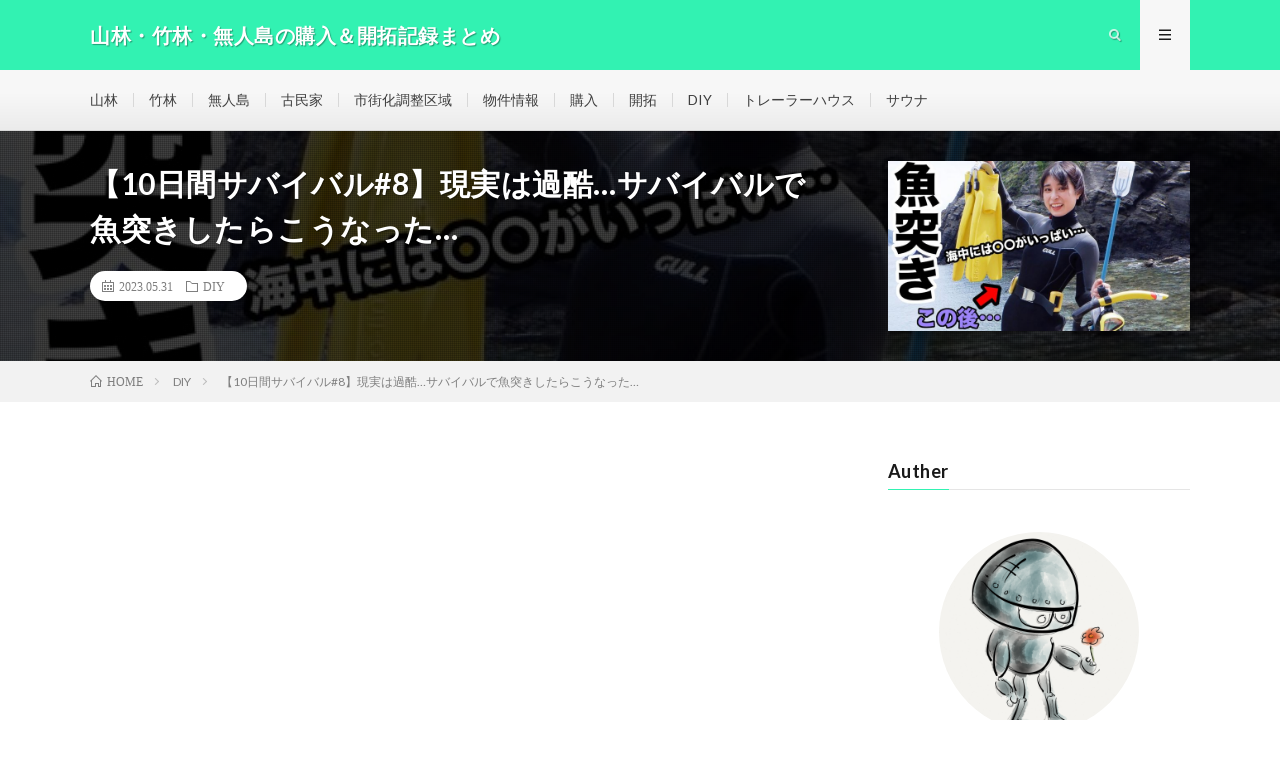

--- FILE ---
content_type: text/html; charset=UTF-8
request_url: https://nature-life.retromanplanning.com/archives/14827
body_size: 71527
content:
<!DOCTYPE html>
<html dir="ltr" lang="ja"
	prefix="og: https://ogp.me/ns#"  prefix="og: http://ogp.me/ns#">
<head prefix="og: http://ogp.me/ns# fb: http://ogp.me/ns/fb# article: http://ogp.me/ns/article#">
<meta charset="UTF-8">
<title>【10日間サバイバル#8】現実は過酷…サバイバルで魚突きしたらこうなった… | 山林・竹林・無人島の購入＆開拓記録まとめ</title>

		<!-- All in One SEO 4.2.2 -->
		<meta name="description" content="前回の動画 https://youtu.be/Nn7LxMK8EEY 次回の動画 coming soon… 1" />
		<meta name="robots" content="max-image-preview:large" />
		<link rel="canonical" href="https://nature-life.retromanplanning.com/archives/14827" />

		<!-- Global site tag (gtag.js) - Google Analytics -->
<script async src="https://www.googletagmanager.com/gtag/js?id=UA-199634381-4"></script>
<script>
 window.dataLayer = window.dataLayer || [];
 function gtag(){dataLayer.push(arguments);}
 gtag('js', new Date());

 gtag('config', 'UA-199634381-4');
</script>

<!-- Global site tag (gtag.js) - Google Analytics -->
<script async src="https://www.googletagmanager.com/gtag/js?id=G-4NLLNRG428"></script>
<script>
 window.dataLayer = window.dataLayer || [];
 function gtag(){dataLayer.push(arguments);}
 gtag('js', new Date());

 gtag('config', 'G-4NLLNRG428');
</script>
		<meta property="og:locale" content="ja_JP" />
		<meta property="og:site_name" content="山林・竹林・無人島の購入＆開拓記録まとめ | 自分の土地購入＆開拓のために集めた参考情報をシェアします！" />
		<meta property="og:type" content="article" />
		<meta property="og:title" content="【10日間サバイバル#8】現実は過酷…サバイバルで魚突きしたらこうなった… | 山林・竹林・無人島の購入＆開拓記録まとめ" />
		<meta property="og:description" content="前回の動画 https://youtu.be/Nn7LxMK8EEY 次回の動画 coming soon… 1" />
		<meta property="og:url" content="https://nature-life.retromanplanning.com/archives/14827" />
		<meta property="og:image" content="https://nature-life.retromanplanning.com/wp-content/uploads/2023/05/108.jpg" />
		<meta property="og:image:secure_url" content="https://nature-life.retromanplanning.com/wp-content/uploads/2023/05/108.jpg" />
		<meta property="og:image:width" content="1280" />
		<meta property="og:image:height" content="720" />
		<meta property="article:published_time" content="2023-05-31T10:30:07+00:00" />
		<meta property="article:modified_time" content="2023-05-31T19:43:32+00:00" />
		<meta name="twitter:card" content="summary" />
		<meta name="twitter:title" content="【10日間サバイバル#8】現実は過酷…サバイバルで魚突きしたらこうなった… | 山林・竹林・無人島の購入＆開拓記録まとめ" />
		<meta name="twitter:description" content="前回の動画 https://youtu.be/Nn7LxMK8EEY 次回の動画 coming soon… 1" />
		<meta name="twitter:image" content="https://nature-life.retromanplanning.com/wp-content/uploads/2023/05/108.jpg" />
		<script type="application/ld+json" class="aioseo-schema">
			{"@context":"https:\/\/schema.org","@graph":[{"@type":"WebSite","@id":"https:\/\/nature-life.retromanplanning.com\/#website","url":"https:\/\/nature-life.retromanplanning.com\/","name":"\u5c71\u6797\u30fb\u7af9\u6797\u30fb\u7121\u4eba\u5cf6\u306e\u8cfc\u5165\uff06\u958b\u62d3\u8a18\u9332\u307e\u3068\u3081","description":"\u81ea\u5206\u306e\u571f\u5730\u8cfc\u5165\uff06\u958b\u62d3\u306e\u305f\u3081\u306b\u96c6\u3081\u305f\u53c2\u8003\u60c5\u5831\u3092\u30b7\u30a7\u30a2\u3057\u307e\u3059\uff01","inLanguage":"ja","publisher":{"@id":"https:\/\/nature-life.retromanplanning.com\/#person"}},{"@type":"Person","@id":"https:\/\/nature-life.retromanplanning.com\/#person","name":"retroman","image":{"@type":"ImageObject","@id":"https:\/\/nature-life.retromanplanning.com\/archives\/14827#personImage","url":"https:\/\/secure.gravatar.com\/avatar\/85e81887afcda4781823aafeec89e6cc670c78e7d3fedd7e40909036de6884fe?s=96&d=mm&r=g","width":96,"height":96,"caption":"retroman"}},{"@type":"BreadcrumbList","@id":"https:\/\/nature-life.retromanplanning.com\/archives\/14827#breadcrumblist","itemListElement":[{"@type":"ListItem","@id":"https:\/\/nature-life.retromanplanning.com\/#listItem","position":1,"item":{"@type":"WebPage","@id":"https:\/\/nature-life.retromanplanning.com\/","name":"\u30db\u30fc\u30e0","description":"\u6d77\u8fd1\u306e\u5c71\u306b\u30d7\u30e9\u30a4\u30d9\u30fc\u30c8\u306a\u79d8\u5bc6\u57fa\u5730\u3092\u4f5c\u308a\u305f\u304f\u3066\u3001\u65e5\u3005\u60b6\u3005\u3068\u3057\u3066\u3044\u308b\u79c1\u304c\u3042\u308c\u3053\u308c\u8abf\u3079\u305f\u60c5\u5831\u306e\u5099\u5fd8\u9332\u7684\u30a2\u30fc\u30ab\u30a4\u30d6\u3067\u3059\u3002\u3044\u3044\u3068\u3053\u3069\u308a\u3067\u3042\u306a\u305f\u3082\u4e00\u7dd2\u306b\u5984\u60f3\u3092\u81a8\u3089\u307e\u305b\u307e\u3057\u3087\u3046\u3002","url":"https:\/\/nature-life.retromanplanning.com\/"}}]},{"@type":"Person","@id":"https:\/\/nature-life.retromanplanning.com\/archives\/author\/retroman#author","url":"https:\/\/nature-life.retromanplanning.com\/archives\/author\/retroman","name":"retroman","image":{"@type":"ImageObject","@id":"https:\/\/nature-life.retromanplanning.com\/archives\/14827#authorImage","url":"https:\/\/secure.gravatar.com\/avatar\/85e81887afcda4781823aafeec89e6cc670c78e7d3fedd7e40909036de6884fe?s=96&d=mm&r=g","width":96,"height":96,"caption":"retroman"}},{"@type":"WebPage","@id":"https:\/\/nature-life.retromanplanning.com\/archives\/14827#webpage","url":"https:\/\/nature-life.retromanplanning.com\/archives\/14827","name":"\u301010\u65e5\u9593\u30b5\u30d0\u30a4\u30d0\u30eb#8\u3011\u73fe\u5b9f\u306f\u904e\u9177\u2026\u30b5\u30d0\u30a4\u30d0\u30eb\u3067\u9b5a\u7a81\u304d\u3057\u305f\u3089\u3053\u3046\u306a\u3063\u305f\u2026 | \u5c71\u6797\u30fb\u7af9\u6797\u30fb\u7121\u4eba\u5cf6\u306e\u8cfc\u5165\uff06\u958b\u62d3\u8a18\u9332\u307e\u3068\u3081","description":"\u524d\u56de\u306e\u52d5\u753b https:\/\/youtu.be\/Nn7LxMK8EEY \u6b21\u56de\u306e\u52d5\u753b coming soon\u2026 1","inLanguage":"ja","isPartOf":{"@id":"https:\/\/nature-life.retromanplanning.com\/#website"},"breadcrumb":{"@id":"https:\/\/nature-life.retromanplanning.com\/archives\/14827#breadcrumblist"},"author":"https:\/\/nature-life.retromanplanning.com\/archives\/author\/retroman#author","creator":"https:\/\/nature-life.retromanplanning.com\/archives\/author\/retroman#author","image":{"@type":"ImageObject","@id":"https:\/\/nature-life.retromanplanning.com\/#mainImage","url":"https:\/\/nature-life.retromanplanning.com\/wp-content\/uploads\/2023\/05\/108.jpg","width":1280,"height":720},"primaryImageOfPage":{"@id":"https:\/\/nature-life.retromanplanning.com\/archives\/14827#mainImage"},"datePublished":"2023-05-31T10:30:07+09:00","dateModified":"2023-05-31T19:43:32+09:00"},{"@type":"BlogPosting","@id":"https:\/\/nature-life.retromanplanning.com\/archives\/14827#blogposting","name":"\u301010\u65e5\u9593\u30b5\u30d0\u30a4\u30d0\u30eb#8\u3011\u73fe\u5b9f\u306f\u904e\u9177\u2026\u30b5\u30d0\u30a4\u30d0\u30eb\u3067\u9b5a\u7a81\u304d\u3057\u305f\u3089\u3053\u3046\u306a\u3063\u305f\u2026 | \u5c71\u6797\u30fb\u7af9\u6797\u30fb\u7121\u4eba\u5cf6\u306e\u8cfc\u5165\uff06\u958b\u62d3\u8a18\u9332\u307e\u3068\u3081","description":"\u524d\u56de\u306e\u52d5\u753b https:\/\/youtu.be\/Nn7LxMK8EEY \u6b21\u56de\u306e\u52d5\u753b coming soon\u2026 1","inLanguage":"ja","headline":"\u301010\u65e5\u9593\u30b5\u30d0\u30a4\u30d0\u30eb#8\u3011\u73fe\u5b9f\u306f\u904e\u9177\u2026\u30b5\u30d0\u30a4\u30d0\u30eb\u3067\u9b5a\u7a81\u304d\u3057\u305f\u3089\u3053\u3046\u306a\u3063\u305f\u2026","author":{"@id":"https:\/\/nature-life.retromanplanning.com\/archives\/author\/retroman#author"},"publisher":{"@id":"https:\/\/nature-life.retromanplanning.com\/#person"},"datePublished":"2023-05-31T10:30:07+09:00","dateModified":"2023-05-31T19:43:32+09:00","articleSection":"DIY, \u7121\u4eba\u5cf6","mainEntityOfPage":{"@id":"https:\/\/nature-life.retromanplanning.com\/archives\/14827#webpage"},"isPartOf":{"@id":"https:\/\/nature-life.retromanplanning.com\/archives\/14827#webpage"},"image":{"@type":"ImageObject","@id":"https:\/\/nature-life.retromanplanning.com\/#articleImage","url":"https:\/\/nature-life.retromanplanning.com\/wp-content\/uploads\/2023\/05\/108.jpg","width":1280,"height":720}}]}
		</script>
		<!-- All in One SEO -->

<link rel="alternate" title="oEmbed (JSON)" type="application/json+oembed" href="https://nature-life.retromanplanning.com/wp-json/oembed/1.0/embed?url=https%3A%2F%2Fnature-life.retromanplanning.com%2Farchives%2F14827" />
<link rel="alternate" title="oEmbed (XML)" type="text/xml+oembed" href="https://nature-life.retromanplanning.com/wp-json/oembed/1.0/embed?url=https%3A%2F%2Fnature-life.retromanplanning.com%2Farchives%2F14827&#038;format=xml" />
		<!-- This site uses the Google Analytics by MonsterInsights plugin v8.10.0 - Using Analytics tracking - https://www.monsterinsights.com/ -->
							<script
				src="//www.googletagmanager.com/gtag/js?id=G-X3KC5W44ZB"  data-cfasync="false" data-wpfc-render="false" type="text/javascript" async></script>
			<script data-cfasync="false" data-wpfc-render="false" type="text/javascript">
				var mi_version = '8.10.0';
				var mi_track_user = true;
				var mi_no_track_reason = '';
				
								var disableStrs = [
										'ga-disable-G-X3KC5W44ZB',
														];

				/* Function to detect opted out users */
				function __gtagTrackerIsOptedOut() {
					for (var index = 0; index < disableStrs.length; index++) {
						if (document.cookie.indexOf(disableStrs[index] + '=true') > -1) {
							return true;
						}
					}

					return false;
				}

				/* Disable tracking if the opt-out cookie exists. */
				if (__gtagTrackerIsOptedOut()) {
					for (var index = 0; index < disableStrs.length; index++) {
						window[disableStrs[index]] = true;
					}
				}

				/* Opt-out function */
				function __gtagTrackerOptout() {
					for (var index = 0; index < disableStrs.length; index++) {
						document.cookie = disableStrs[index] + '=true; expires=Thu, 31 Dec 2099 23:59:59 UTC; path=/';
						window[disableStrs[index]] = true;
					}
				}

				if ('undefined' === typeof gaOptout) {
					function gaOptout() {
						__gtagTrackerOptout();
					}
				}
								window.dataLayer = window.dataLayer || [];

				window.MonsterInsightsDualTracker = {
					helpers: {},
					trackers: {},
				};
				if (mi_track_user) {
					function __gtagDataLayer() {
						dataLayer.push(arguments);
					}

					function __gtagTracker(type, name, parameters) {
						if (!parameters) {
							parameters = {};
						}

						if (parameters.send_to) {
							__gtagDataLayer.apply(null, arguments);
							return;
						}

						if (type === 'event') {
														parameters.send_to = monsterinsights_frontend.v4_id;
							var hookName = name;
							if (typeof parameters['event_category'] !== 'undefined') {
								hookName = parameters['event_category'] + ':' + name;
							}

							if (typeof MonsterInsightsDualTracker.trackers[hookName] !== 'undefined') {
								MonsterInsightsDualTracker.trackers[hookName](parameters);
							} else {
								__gtagDataLayer('event', name, parameters);
							}
							
													} else {
							__gtagDataLayer.apply(null, arguments);
						}
					}

					__gtagTracker('js', new Date());
					__gtagTracker('set', {
						'developer_id.dZGIzZG': true,
											});
										__gtagTracker('config', 'G-X3KC5W44ZB', {"forceSSL":"true","link_attribution":"true"} );
															window.gtag = __gtagTracker;										(function () {
						/* https://developers.google.com/analytics/devguides/collection/analyticsjs/ */
						/* ga and __gaTracker compatibility shim. */
						var noopfn = function () {
							return null;
						};
						var newtracker = function () {
							return new Tracker();
						};
						var Tracker = function () {
							return null;
						};
						var p = Tracker.prototype;
						p.get = noopfn;
						p.set = noopfn;
						p.send = function () {
							var args = Array.prototype.slice.call(arguments);
							args.unshift('send');
							__gaTracker.apply(null, args);
						};
						var __gaTracker = function () {
							var len = arguments.length;
							if (len === 0) {
								return;
							}
							var f = arguments[len - 1];
							if (typeof f !== 'object' || f === null || typeof f.hitCallback !== 'function') {
								if ('send' === arguments[0]) {
									var hitConverted, hitObject = false, action;
									if ('event' === arguments[1]) {
										if ('undefined' !== typeof arguments[3]) {
											hitObject = {
												'eventAction': arguments[3],
												'eventCategory': arguments[2],
												'eventLabel': arguments[4],
												'value': arguments[5] ? arguments[5] : 1,
											}
										}
									}
									if ('pageview' === arguments[1]) {
										if ('undefined' !== typeof arguments[2]) {
											hitObject = {
												'eventAction': 'page_view',
												'page_path': arguments[2],
											}
										}
									}
									if (typeof arguments[2] === 'object') {
										hitObject = arguments[2];
									}
									if (typeof arguments[5] === 'object') {
										Object.assign(hitObject, arguments[5]);
									}
									if ('undefined' !== typeof arguments[1].hitType) {
										hitObject = arguments[1];
										if ('pageview' === hitObject.hitType) {
											hitObject.eventAction = 'page_view';
										}
									}
									if (hitObject) {
										action = 'timing' === arguments[1].hitType ? 'timing_complete' : hitObject.eventAction;
										hitConverted = mapArgs(hitObject);
										__gtagTracker('event', action, hitConverted);
									}
								}
								return;
							}

							function mapArgs(args) {
								var arg, hit = {};
								var gaMap = {
									'eventCategory': 'event_category',
									'eventAction': 'event_action',
									'eventLabel': 'event_label',
									'eventValue': 'event_value',
									'nonInteraction': 'non_interaction',
									'timingCategory': 'event_category',
									'timingVar': 'name',
									'timingValue': 'value',
									'timingLabel': 'event_label',
									'page': 'page_path',
									'location': 'page_location',
									'title': 'page_title',
								};
								for (arg in args) {
																		if (!(!args.hasOwnProperty(arg) || !gaMap.hasOwnProperty(arg))) {
										hit[gaMap[arg]] = args[arg];
									} else {
										hit[arg] = args[arg];
									}
								}
								return hit;
							}

							try {
								f.hitCallback();
							} catch (ex) {
							}
						};
						__gaTracker.create = newtracker;
						__gaTracker.getByName = newtracker;
						__gaTracker.getAll = function () {
							return [];
						};
						__gaTracker.remove = noopfn;
						__gaTracker.loaded = true;
						window['__gaTracker'] = __gaTracker;
					})();
									} else {
										console.log("");
					(function () {
						function __gtagTracker() {
							return null;
						}

						window['__gtagTracker'] = __gtagTracker;
						window['gtag'] = __gtagTracker;
					})();
									}
			</script>
				<!-- / Google Analytics by MonsterInsights -->
		<style id='wp-img-auto-sizes-contain-inline-css' type='text/css'>
img:is([sizes=auto i],[sizes^="auto," i]){contain-intrinsic-size:3000px 1500px}
/*# sourceURL=wp-img-auto-sizes-contain-inline-css */
</style>
<style id='wp-block-library-inline-css' type='text/css'>
:root{--wp-block-synced-color:#7a00df;--wp-block-synced-color--rgb:122,0,223;--wp-bound-block-color:var(--wp-block-synced-color);--wp-editor-canvas-background:#ddd;--wp-admin-theme-color:#007cba;--wp-admin-theme-color--rgb:0,124,186;--wp-admin-theme-color-darker-10:#006ba1;--wp-admin-theme-color-darker-10--rgb:0,107,160.5;--wp-admin-theme-color-darker-20:#005a87;--wp-admin-theme-color-darker-20--rgb:0,90,135;--wp-admin-border-width-focus:2px}@media (min-resolution:192dpi){:root{--wp-admin-border-width-focus:1.5px}}.wp-element-button{cursor:pointer}:root .has-very-light-gray-background-color{background-color:#eee}:root .has-very-dark-gray-background-color{background-color:#313131}:root .has-very-light-gray-color{color:#eee}:root .has-very-dark-gray-color{color:#313131}:root .has-vivid-green-cyan-to-vivid-cyan-blue-gradient-background{background:linear-gradient(135deg,#00d084,#0693e3)}:root .has-purple-crush-gradient-background{background:linear-gradient(135deg,#34e2e4,#4721fb 50%,#ab1dfe)}:root .has-hazy-dawn-gradient-background{background:linear-gradient(135deg,#faaca8,#dad0ec)}:root .has-subdued-olive-gradient-background{background:linear-gradient(135deg,#fafae1,#67a671)}:root .has-atomic-cream-gradient-background{background:linear-gradient(135deg,#fdd79a,#004a59)}:root .has-nightshade-gradient-background{background:linear-gradient(135deg,#330968,#31cdcf)}:root .has-midnight-gradient-background{background:linear-gradient(135deg,#020381,#2874fc)}:root{--wp--preset--font-size--normal:16px;--wp--preset--font-size--huge:42px}.has-regular-font-size{font-size:1em}.has-larger-font-size{font-size:2.625em}.has-normal-font-size{font-size:var(--wp--preset--font-size--normal)}.has-huge-font-size{font-size:var(--wp--preset--font-size--huge)}.has-text-align-center{text-align:center}.has-text-align-left{text-align:left}.has-text-align-right{text-align:right}.has-fit-text{white-space:nowrap!important}#end-resizable-editor-section{display:none}.aligncenter{clear:both}.items-justified-left{justify-content:flex-start}.items-justified-center{justify-content:center}.items-justified-right{justify-content:flex-end}.items-justified-space-between{justify-content:space-between}.screen-reader-text{border:0;clip-path:inset(50%);height:1px;margin:-1px;overflow:hidden;padding:0;position:absolute;width:1px;word-wrap:normal!important}.screen-reader-text:focus{background-color:#ddd;clip-path:none;color:#444;display:block;font-size:1em;height:auto;left:5px;line-height:normal;padding:15px 23px 14px;text-decoration:none;top:5px;width:auto;z-index:100000}html :where(.has-border-color){border-style:solid}html :where([style*=border-top-color]){border-top-style:solid}html :where([style*=border-right-color]){border-right-style:solid}html :where([style*=border-bottom-color]){border-bottom-style:solid}html :where([style*=border-left-color]){border-left-style:solid}html :where([style*=border-width]){border-style:solid}html :where([style*=border-top-width]){border-top-style:solid}html :where([style*=border-right-width]){border-right-style:solid}html :where([style*=border-bottom-width]){border-bottom-style:solid}html :where([style*=border-left-width]){border-left-style:solid}html :where(img[class*=wp-image-]){height:auto;max-width:100%}:where(figure){margin:0 0 1em}html :where(.is-position-sticky){--wp-admin--admin-bar--position-offset:var(--wp-admin--admin-bar--height,0px)}@media screen and (max-width:600px){html :where(.is-position-sticky){--wp-admin--admin-bar--position-offset:0px}}

/*# sourceURL=wp-block-library-inline-css */
</style><style id='global-styles-inline-css' type='text/css'>
:root{--wp--preset--aspect-ratio--square: 1;--wp--preset--aspect-ratio--4-3: 4/3;--wp--preset--aspect-ratio--3-4: 3/4;--wp--preset--aspect-ratio--3-2: 3/2;--wp--preset--aspect-ratio--2-3: 2/3;--wp--preset--aspect-ratio--16-9: 16/9;--wp--preset--aspect-ratio--9-16: 9/16;--wp--preset--color--black: #000000;--wp--preset--color--cyan-bluish-gray: #abb8c3;--wp--preset--color--white: #ffffff;--wp--preset--color--pale-pink: #f78da7;--wp--preset--color--vivid-red: #cf2e2e;--wp--preset--color--luminous-vivid-orange: #ff6900;--wp--preset--color--luminous-vivid-amber: #fcb900;--wp--preset--color--light-green-cyan: #7bdcb5;--wp--preset--color--vivid-green-cyan: #00d084;--wp--preset--color--pale-cyan-blue: #8ed1fc;--wp--preset--color--vivid-cyan-blue: #0693e3;--wp--preset--color--vivid-purple: #9b51e0;--wp--preset--gradient--vivid-cyan-blue-to-vivid-purple: linear-gradient(135deg,rgb(6,147,227) 0%,rgb(155,81,224) 100%);--wp--preset--gradient--light-green-cyan-to-vivid-green-cyan: linear-gradient(135deg,rgb(122,220,180) 0%,rgb(0,208,130) 100%);--wp--preset--gradient--luminous-vivid-amber-to-luminous-vivid-orange: linear-gradient(135deg,rgb(252,185,0) 0%,rgb(255,105,0) 100%);--wp--preset--gradient--luminous-vivid-orange-to-vivid-red: linear-gradient(135deg,rgb(255,105,0) 0%,rgb(207,46,46) 100%);--wp--preset--gradient--very-light-gray-to-cyan-bluish-gray: linear-gradient(135deg,rgb(238,238,238) 0%,rgb(169,184,195) 100%);--wp--preset--gradient--cool-to-warm-spectrum: linear-gradient(135deg,rgb(74,234,220) 0%,rgb(151,120,209) 20%,rgb(207,42,186) 40%,rgb(238,44,130) 60%,rgb(251,105,98) 80%,rgb(254,248,76) 100%);--wp--preset--gradient--blush-light-purple: linear-gradient(135deg,rgb(255,206,236) 0%,rgb(152,150,240) 100%);--wp--preset--gradient--blush-bordeaux: linear-gradient(135deg,rgb(254,205,165) 0%,rgb(254,45,45) 50%,rgb(107,0,62) 100%);--wp--preset--gradient--luminous-dusk: linear-gradient(135deg,rgb(255,203,112) 0%,rgb(199,81,192) 50%,rgb(65,88,208) 100%);--wp--preset--gradient--pale-ocean: linear-gradient(135deg,rgb(255,245,203) 0%,rgb(182,227,212) 50%,rgb(51,167,181) 100%);--wp--preset--gradient--electric-grass: linear-gradient(135deg,rgb(202,248,128) 0%,rgb(113,206,126) 100%);--wp--preset--gradient--midnight: linear-gradient(135deg,rgb(2,3,129) 0%,rgb(40,116,252) 100%);--wp--preset--font-size--small: 13px;--wp--preset--font-size--medium: 20px;--wp--preset--font-size--large: 36px;--wp--preset--font-size--x-large: 42px;--wp--preset--spacing--20: 0.44rem;--wp--preset--spacing--30: 0.67rem;--wp--preset--spacing--40: 1rem;--wp--preset--spacing--50: 1.5rem;--wp--preset--spacing--60: 2.25rem;--wp--preset--spacing--70: 3.38rem;--wp--preset--spacing--80: 5.06rem;--wp--preset--shadow--natural: 6px 6px 9px rgba(0, 0, 0, 0.2);--wp--preset--shadow--deep: 12px 12px 50px rgba(0, 0, 0, 0.4);--wp--preset--shadow--sharp: 6px 6px 0px rgba(0, 0, 0, 0.2);--wp--preset--shadow--outlined: 6px 6px 0px -3px rgb(255, 255, 255), 6px 6px rgb(0, 0, 0);--wp--preset--shadow--crisp: 6px 6px 0px rgb(0, 0, 0);}:where(.is-layout-flex){gap: 0.5em;}:where(.is-layout-grid){gap: 0.5em;}body .is-layout-flex{display: flex;}.is-layout-flex{flex-wrap: wrap;align-items: center;}.is-layout-flex > :is(*, div){margin: 0;}body .is-layout-grid{display: grid;}.is-layout-grid > :is(*, div){margin: 0;}:where(.wp-block-columns.is-layout-flex){gap: 2em;}:where(.wp-block-columns.is-layout-grid){gap: 2em;}:where(.wp-block-post-template.is-layout-flex){gap: 1.25em;}:where(.wp-block-post-template.is-layout-grid){gap: 1.25em;}.has-black-color{color: var(--wp--preset--color--black) !important;}.has-cyan-bluish-gray-color{color: var(--wp--preset--color--cyan-bluish-gray) !important;}.has-white-color{color: var(--wp--preset--color--white) !important;}.has-pale-pink-color{color: var(--wp--preset--color--pale-pink) !important;}.has-vivid-red-color{color: var(--wp--preset--color--vivid-red) !important;}.has-luminous-vivid-orange-color{color: var(--wp--preset--color--luminous-vivid-orange) !important;}.has-luminous-vivid-amber-color{color: var(--wp--preset--color--luminous-vivid-amber) !important;}.has-light-green-cyan-color{color: var(--wp--preset--color--light-green-cyan) !important;}.has-vivid-green-cyan-color{color: var(--wp--preset--color--vivid-green-cyan) !important;}.has-pale-cyan-blue-color{color: var(--wp--preset--color--pale-cyan-blue) !important;}.has-vivid-cyan-blue-color{color: var(--wp--preset--color--vivid-cyan-blue) !important;}.has-vivid-purple-color{color: var(--wp--preset--color--vivid-purple) !important;}.has-black-background-color{background-color: var(--wp--preset--color--black) !important;}.has-cyan-bluish-gray-background-color{background-color: var(--wp--preset--color--cyan-bluish-gray) !important;}.has-white-background-color{background-color: var(--wp--preset--color--white) !important;}.has-pale-pink-background-color{background-color: var(--wp--preset--color--pale-pink) !important;}.has-vivid-red-background-color{background-color: var(--wp--preset--color--vivid-red) !important;}.has-luminous-vivid-orange-background-color{background-color: var(--wp--preset--color--luminous-vivid-orange) !important;}.has-luminous-vivid-amber-background-color{background-color: var(--wp--preset--color--luminous-vivid-amber) !important;}.has-light-green-cyan-background-color{background-color: var(--wp--preset--color--light-green-cyan) !important;}.has-vivid-green-cyan-background-color{background-color: var(--wp--preset--color--vivid-green-cyan) !important;}.has-pale-cyan-blue-background-color{background-color: var(--wp--preset--color--pale-cyan-blue) !important;}.has-vivid-cyan-blue-background-color{background-color: var(--wp--preset--color--vivid-cyan-blue) !important;}.has-vivid-purple-background-color{background-color: var(--wp--preset--color--vivid-purple) !important;}.has-black-border-color{border-color: var(--wp--preset--color--black) !important;}.has-cyan-bluish-gray-border-color{border-color: var(--wp--preset--color--cyan-bluish-gray) !important;}.has-white-border-color{border-color: var(--wp--preset--color--white) !important;}.has-pale-pink-border-color{border-color: var(--wp--preset--color--pale-pink) !important;}.has-vivid-red-border-color{border-color: var(--wp--preset--color--vivid-red) !important;}.has-luminous-vivid-orange-border-color{border-color: var(--wp--preset--color--luminous-vivid-orange) !important;}.has-luminous-vivid-amber-border-color{border-color: var(--wp--preset--color--luminous-vivid-amber) !important;}.has-light-green-cyan-border-color{border-color: var(--wp--preset--color--light-green-cyan) !important;}.has-vivid-green-cyan-border-color{border-color: var(--wp--preset--color--vivid-green-cyan) !important;}.has-pale-cyan-blue-border-color{border-color: var(--wp--preset--color--pale-cyan-blue) !important;}.has-vivid-cyan-blue-border-color{border-color: var(--wp--preset--color--vivid-cyan-blue) !important;}.has-vivid-purple-border-color{border-color: var(--wp--preset--color--vivid-purple) !important;}.has-vivid-cyan-blue-to-vivid-purple-gradient-background{background: var(--wp--preset--gradient--vivid-cyan-blue-to-vivid-purple) !important;}.has-light-green-cyan-to-vivid-green-cyan-gradient-background{background: var(--wp--preset--gradient--light-green-cyan-to-vivid-green-cyan) !important;}.has-luminous-vivid-amber-to-luminous-vivid-orange-gradient-background{background: var(--wp--preset--gradient--luminous-vivid-amber-to-luminous-vivid-orange) !important;}.has-luminous-vivid-orange-to-vivid-red-gradient-background{background: var(--wp--preset--gradient--luminous-vivid-orange-to-vivid-red) !important;}.has-very-light-gray-to-cyan-bluish-gray-gradient-background{background: var(--wp--preset--gradient--very-light-gray-to-cyan-bluish-gray) !important;}.has-cool-to-warm-spectrum-gradient-background{background: var(--wp--preset--gradient--cool-to-warm-spectrum) !important;}.has-blush-light-purple-gradient-background{background: var(--wp--preset--gradient--blush-light-purple) !important;}.has-blush-bordeaux-gradient-background{background: var(--wp--preset--gradient--blush-bordeaux) !important;}.has-luminous-dusk-gradient-background{background: var(--wp--preset--gradient--luminous-dusk) !important;}.has-pale-ocean-gradient-background{background: var(--wp--preset--gradient--pale-ocean) !important;}.has-electric-grass-gradient-background{background: var(--wp--preset--gradient--electric-grass) !important;}.has-midnight-gradient-background{background: var(--wp--preset--gradient--midnight) !important;}.has-small-font-size{font-size: var(--wp--preset--font-size--small) !important;}.has-medium-font-size{font-size: var(--wp--preset--font-size--medium) !important;}.has-large-font-size{font-size: var(--wp--preset--font-size--large) !important;}.has-x-large-font-size{font-size: var(--wp--preset--font-size--x-large) !important;}
/*# sourceURL=global-styles-inline-css */
</style>

<style id='classic-theme-styles-inline-css' type='text/css'>
/*! This file is auto-generated */
.wp-block-button__link{color:#fff;background-color:#32373c;border-radius:9999px;box-shadow:none;text-decoration:none;padding:calc(.667em + 2px) calc(1.333em + 2px);font-size:1.125em}.wp-block-file__button{background:#32373c;color:#fff;text-decoration:none}
/*# sourceURL=/wp-includes/css/classic-themes.min.css */
</style>
<link rel='stylesheet' id='video-blogster-pro-frontend-css' href='https://nature-life.retromanplanning.com/wp-content/plugins/video-blogster-pro/video-blogster-frontend.css?ver=4.8.2' type='text/css' media='all' />
<script type="text/javascript" src="https://nature-life.retromanplanning.com/wp-content/plugins/google-analytics-for-wordpress/assets/js/frontend-gtag.min.js?ver=8.10.0" id="monsterinsights-frontend-script-js"></script>
<script data-cfasync="false" data-wpfc-render="false" type="text/javascript" id='monsterinsights-frontend-script-js-extra'>/* <![CDATA[ */
var monsterinsights_frontend = {"js_events_tracking":"true","download_extensions":"doc,pdf,ppt,zip,xls,docx,pptx,xlsx","inbound_paths":"[{\"path\":\"\\\/go\\\/\",\"label\":\"affiliate\"},{\"path\":\"\\\/recommend\\\/\",\"label\":\"affiliate\"}]","home_url":"https:\/\/nature-life.retromanplanning.com","hash_tracking":"false","ua":"","v4_id":"G-X3KC5W44ZB"};/* ]]> */
</script>
<link rel="https://api.w.org/" href="https://nature-life.retromanplanning.com/wp-json/" /><link rel="alternate" title="JSON" type="application/json" href="https://nature-life.retromanplanning.com/wp-json/wp/v2/posts/14827" /><style id="ave-front-styles">
        .ave-block{margin:16px 0 28px;}
        .ave-summary h3,.ave-comments h3{margin:0 0 .6em;font-size:1.15rem;line-height:1.35;}
        .ave-aff-block h3{margin:0 0 .6em;font-size:1.1rem;}
        .ave-list{margin:.25em 0 0 1.2em;padding:0;}
        .ave-list li{margin:.2em 0;}
        .ave-aff-block ul{list-style:none;margin:.25em 0 0 0;padding:0;}
        .ave-aff-block li{list-style:none;margin:.6em 0;}
        .ave-aff-block .aff-line{display:inline-flex;align-items:baseline;gap:.35em;white-space:nowrap;}
        .ave-aff-block li a{display:inline !important;white-space:nowrap;width:auto !important;max-width:none !important;vertical-align:baseline;}
        .ave-16-9{position:relative;width:100%;padding-top:56.25%;}
        .ave-16-9 iframe{position:absolute;inset:0;width:100%;height:100%;}
        </style><link rel="stylesheet" href="https://nature-life.retromanplanning.com/wp-content/themes/lionmedia/style.css">
<link rel="stylesheet" href="https://nature-life.retromanplanning.com/wp-content/themes/lionmedia/css/content.css">
<link rel="stylesheet" href="https://nature-life.retromanplanning.com/wp-content/themes/lionmedia-child/style.css">
<link rel="stylesheet" href="https://nature-life.retromanplanning.com/wp-content/themes/lionmedia/css/icon.css">
<link rel="stylesheet" href="https://fonts.googleapis.com/css?family=Lato:400,700,900">
<meta http-equiv="X-UA-Compatible" content="IE=edge">
<meta name="viewport" content="width=device-width, initial-scale=1, shrink-to-fit=no">
<link rel="dns-prefetch" href="//www.google.com">
<link rel="dns-prefetch" href="//www.google-analytics.com">
<link rel="dns-prefetch" href="//fonts.googleapis.com">
<link rel="dns-prefetch" href="//fonts.gstatic.com">
<link rel="dns-prefetch" href="//pagead2.googlesyndication.com">
<link rel="dns-prefetch" href="//googleads.g.doubleclick.net">
<link rel="dns-prefetch" href="//www.gstatic.com">
<style type="text/css">
.l-header,
.searchNavi__title,
.key__cat,
.eyecatch__cat,
.rankingBox__title,
.categoryDescription,
.pagetop,
.contactTable__header .required,
.heading.heading-primary .heading__bg,
.btn__link:hover,
.widget .tag-cloud-link:hover,
.comment-respond .submit:hover,
.comments__list .comment-reply-link:hover,
.widget .calendar_wrap tbody a:hover,
.comments__list .comment-meta,
.ctaPost__btn{background:#32f2b2;}

.heading.heading-first,
.heading.heading-widget::before,
.heading.heading-footer::before,
.btn__link,
.widget .tag-cloud-link,
.comment-respond .submit,
.comments__list .comment-reply-link,
.content a:hover,
.t-light .l-footer,
.ctaPost__btn{border-color:#32f2b2;}

.categoryBox__title,
.dateList__item a[rel=tag]:hover,
.dateList__item a[rel=category]:hover,
.copySns__copyLink:hover,
.btn__link,
.widget .tag-cloud-link,
.comment-respond .submit,
.comments__list .comment-reply-link,
.widget a:hover,
.widget ul li .rsswidget,
.content a,
.related__title,
.ctaPost__btn:hover{color:#32f2b2;}

.c-user01 {color:#000 !important}
.bgc-user01 {background:#000 !important}
.hc-user01:hover {color:#000 !important}
.c-user02 {color:#000 !important}
.bgc-user02 {background:#000 !important}
.hc-user02:hover {color:#000 !important}
.c-user03 {color:#000 !important}
.bgc-user03 {background:#000 !important}
.hc-user03:hover {color:#000 !important}
.c-user04 {color:#000 !important}
.bgc-user04 {background:#000 !important}
.hc-user04:hover {color:#000 !important}
.c-user05 {color:#000 !important}
.bgc-user05 {background:#000 !important}
.hc-user05:hover {color:#000 !important}

.singleTitle {background-image:url("https://nature-life.retromanplanning.com/wp-content/uploads/2023/05/108-730x410.jpg");}

.content h2{color:#191919;}
.content h2:first-letter{
	font-size:3.2rem;
	padding-bottom:5px;
	border-bottom:3px solid;
	color:#f0b200;
}
.content h3{
	padding:20px;
	color:#191919;
	border: 1px solid #E5E5E5;
	border-left: 5px solid #f0b200;
}
</style>
<link rel="icon" href="https://nature-life.retromanplanning.com/wp-content/uploads/2021/06/robot-1214536_1920-150x150.png" sizes="32x32" />
<link rel="icon" href="https://nature-life.retromanplanning.com/wp-content/uploads/2021/06/robot-1214536_1920-300x300.png" sizes="192x192" />
<link rel="apple-touch-icon" href="https://nature-life.retromanplanning.com/wp-content/uploads/2021/06/robot-1214536_1920-300x300.png" />
<meta name="msapplication-TileImage" content="https://nature-life.retromanplanning.com/wp-content/uploads/2021/06/robot-1214536_1920-300x300.png" />
		<style type="text/css" id="wp-custom-css">
			.profileimg {
border-radius: 50%;
}		</style>
		<meta property="og:site_name" content="山林・竹林・無人島の購入＆開拓記録まとめ" />
<meta property="og:type" content="article" />
<meta property="og:title" content="【10日間サバイバル#8】現実は過酷…サバイバルで魚突きしたらこうなった…" />
<meta property="og:description" content="前回の動画 https://youtu.be/Nn7LxMK8EEY 次回の動画 coming soon… 10日間サバイバルチャレンジ ルール&#038;持ち物紹介動画 https://youtu.be/T7Xb4yugrXo 🏝イベント" />
<meta property="og:url" content="https://nature-life.retromanplanning.com/archives/14827" />
<meta property="og:image" content="https://nature-life.retromanplanning.com/wp-content/uploads/2023/05/108-730x410.jpg" />
<meta name="twitter:card" content="summary" />


<meta name="google-site-verification" content="o8tJi9SyZR_lqNyN_ET-8wFoR2R4DGvlLgOvjQ6Ccws" />
</head>
<body class="t-light t-rich">

  
  <!--l-header-->
  <header class="l-header">
    <div class="container">
      
      <div class="siteTitle">

              <p class="siteTitle__name  u-txtShdw">
          <a class="siteTitle__link" href="https://nature-life.retromanplanning.com">
            <span class="siteTitle__main">山林・竹林・無人島の購入＆開拓記録まとめ</span>
          </a>
          <span class="siteTitle__sub">自分の土地購入＆開拓のために集めた参考情報をシェアします！</span>
		</p>	        </div>
      
      <nav class="menuNavi">      
                <ul class="menuNavi__list">
		              <li class="menuNavi__item u-txtShdw"><span class="menuNavi__link icon-search" id="menuNavi__search" onclick="toggle__search();"></span></li>
            <li class="menuNavi__item u-txtShdw"><span class="menuNavi__link menuNavi__link-current icon-menu" id="menuNavi__menu" onclick="toggle__menu();"></span></li>
                  </ul>
      </nav>
      
    </div>
  </header>
  <!--/l-header-->
  
  <!--l-extra-->
        <div class="l-extraNone" id="extra__search">
      <div class="container">
        <div class="searchNavi">
                    
                <div class="searchBox">
        <form class="searchBox__form" method="get" target="_top" action="https://nature-life.retromanplanning.com/" >
          <input class="searchBox__input" type="text" maxlength="50" name="s" placeholder="記事検索"><button class="searchBox__submit icon-search" type="submit" value="search"> </button>
        </form>
      </div>        </div>
      </div>
    </div>
        
    <div class="l-extra" id="extra__menu">
      <div class="container container-max">
        <nav class="globalNavi">
          <ul class="globalNavi__list">
          	        <li id="menu-item-39" class="menu-item menu-item-type-taxonomy menu-item-object-category menu-item-39"><a href="https://nature-life.retromanplanning.com/archives/category/sanrin">山林</a></li>
<li id="menu-item-6483" class="menu-item menu-item-type-taxonomy menu-item-object-category menu-item-6483"><a href="https://nature-life.retromanplanning.com/archives/category/chikurin">竹林</a></li>
<li id="menu-item-6484" class="menu-item menu-item-type-taxonomy menu-item-object-category current-post-ancestor current-menu-parent current-post-parent menu-item-6484"><a href="https://nature-life.retromanplanning.com/archives/category/mujintou">無人島</a></li>
<li id="menu-item-6482" class="menu-item menu-item-type-taxonomy menu-item-object-category menu-item-6482"><a href="https://nature-life.retromanplanning.com/archives/category/kominka">古民家</a></li>
<li id="menu-item-6485" class="menu-item menu-item-type-taxonomy menu-item-object-category menu-item-6485"><a href="https://nature-life.retromanplanning.com/archives/category/shigaikatyouseikuiki">市街化調整区域</a></li>
<li id="menu-item-6481" class="menu-item menu-item-type-taxonomy menu-item-object-category menu-item-6481"><a href="https://nature-life.retromanplanning.com/archives/category/bukkeninfo">物件情報</a></li>
<li id="menu-item-6478" class="menu-item menu-item-type-taxonomy menu-item-object-category menu-item-6478"><a href="https://nature-life.retromanplanning.com/archives/category/kounyu">購入</a></li>
<li id="menu-item-6479" class="menu-item menu-item-type-taxonomy menu-item-object-category menu-item-6479"><a href="https://nature-life.retromanplanning.com/archives/category/kaitaku">開拓</a></li>
<li id="menu-item-6480" class="menu-item menu-item-type-taxonomy menu-item-object-category current-post-ancestor current-menu-parent current-post-parent menu-item-6480"><a href="https://nature-life.retromanplanning.com/archives/category/diy">DIY</a></li>
<li id="menu-item-6487" class="menu-item menu-item-type-taxonomy menu-item-object-category menu-item-6487"><a href="https://nature-life.retromanplanning.com/archives/category/mobilehome">トレーラーハウス</a></li>
<li id="menu-item-6486" class="menu-item menu-item-type-taxonomy menu-item-object-category menu-item-6486"><a href="https://nature-life.retromanplanning.com/archives/category/sauna">サウナ</a></li>
	                                    </ul>
        </nav>
      </div>
    </div>
  <!--/l-extra-->

  <div class="singleTitle">
    <div class="container">
    
      <!-- タイトル -->
      <div class="singleTitle__heading">
        <h1 class="heading heading-singleTitle u-txtShdw">【10日間サバイバル#8】現実は過酷…サバイバルで魚突きしたらこうなった…</h1>        
        
        <ul class="dateList dateList-singleTitle">
          <li class="dateList__item icon-calendar">2023.05.31</li>
          <li class="dateList__item icon-folder"><a class="hc-winered" href="https://nature-life.retromanplanning.com/archives/category/diy" rel="category">DIY</a></li>
                  </ul>
        
        
        
      </div>
      <!-- /タイトル -->

      <!-- アイキャッチ -->
      <div class="eyecatch eyecatch-singleTitle">
        		  <img src="https://nature-life.retromanplanning.com/wp-content/uploads/2023/05/108-730x410.jpg" alt="【10日間サバイバル#8】現実は過酷…サバイバルで魚突きしたらこうなった…" width="730" height="410" >
		  	      
      </div>
      <!-- /アイキャッチ -->

    </div>
  </div>
<div class="breadcrumb" ><div class="container" ><ul class="breadcrumb__list"><li class="breadcrumb__item" itemscope itemtype="http://schema.org/ListItem"><a href="https://nature-life.retromanplanning.com/" itemprop="url"><span class="icon-home" itemprop="title">HOME</span></a></li><li class="breadcrumb__item" itemscope itemtype="http://schema.org/ListItem"><a href="https://nature-life.retromanplanning.com/archives/category/diy" itemprop="url"><span itemprop="title">DIY</span></a></li><li class="breadcrumb__item">【10日間サバイバル#8】現実は過酷…サバイバルで魚突きしたらこうなった…</li></ul></div></div>
  <!-- l-wrapper -->
  <div class="l-wrapper">
	
    <!-- l-main -->
    <main class="l-main">
           
	  
	        
            
      
	  
	        <section class="content">
	    <p><div class='vbp-16-9'><iframe width="200" height="113" src="https://www.youtube.com/embed/Nw4WjBcvFLc?feature=oembed" frameborder="0" allow="accelerometer; autoplay; clipboard-write; encrypted-media; gyroscope; picture-in-picture; web-share" allowfullscreen title="【10日間サバイバル#8】現実は過酷…サバイバルで魚突きしたらこうなった…"></iframe></div>
</p>
<p>前回の動画 https://youtu.be/Nn7LxMK8EEY<br />
次回の動画 coming soon…<br />
10日間サバイバルチャレンジ ルール&#038;持ち物紹介動画 https://youtu.be/T7Xb4yugrXo</p>
<p>🏝イベント情報🏝<br />
詳しい情報はTwitterにてご確認ください！　https://twitter.com/survidol_kaho?lang=ja</p>
<p>●6/18(日) ホームセンターバロー浜松浜北店イベント出演(静岡県)<br />
・オリジナルコラボグッズ販売(手渡し/サイングッズ有り)<br />
・トークショー(写真撮影OK/録音、動画撮影NG)<br />
・じゃんけん大会等のイベント有り</p>
<p>●7/15(土)〜7/17(月祝)  かほなん聖地巡礼ツアーイベント(仮名) (長崎県対馬市)<br />
〜〜〜〜〜〜〜〜〜〜〜〜〜〜〜〜〜〜〜〜〜〜</p>
<p>YouTubeチャンネル登録、高評価ボタンもよろしくお願いします🎉✨</p>
<p>👇さばいどるチャンネルとは👇<br />
本気で無人島生活を目指すアイドル(かほなん)がスキル、知識、体力作りを、自然を楽しみながら勉強&#038;実践するチャンネル<br />
(チャンネルで実践した事を真似をするかどうかは自己責任でお願いします)</p>
<p>👇かほなんとは？👇<br />
岐阜県出身<br />
キャンプ、釣り、登山などの野遊びが好きな女子、なんでもやってみたい人<br />
普段は東海地方でライブ活動をしているアイドル(サバイバル×アイドル＝さばいどる)<br />
山を買い、防災士、狩猟免許、重機の資格も持つ<br />
forenta公式アドバイザー(2020年〜) / ホームセンターバローアウトドアワールド &#038; CAMPLINK 公式アンバサダー(2021年〜) / NHKゆう5時 防災コーナーレギュラー(2022年〜)/みえ防災Action部 部長(2023年〜)<br />
※2023年2月現在</p>
<p>👇さばいどる活動実績👇<br />
http://survidol.com/achievement.html</p>
<p>👇サブチャンネル👇<br />
【サブチャンネル① さばいどるの格納庫】<br />
https://www.youtube.com/channel/UCMh8_fmb35VIZxGc_oxolqQ<br />
(スタッフ撮影や、狩猟などの試聴注意な動画)</p>
<p>【サブチャンネル② 準備中】<br />
https://www.youtube.com/channel/UCrmeaDmhlNu0nl5bPYQhsdQ/featured</p>
<p>👇メディア情報、イベント出演情報はTwitterで更新しています👇<br />
https://twitter.com/survidol_kaho?lang=ja (固定ツイートを見てね！)</p>
<p>👇アウトドアの本を出しました✨👇<br />
【Amazon】<br />
<iframe title="お金をかけない! 山登り&amp;ソロキャンプ攻略本" type="text/html" width="1100" height="550" frameborder="0" allowfullscreen style="max-width:100%" src="https://read.amazon.com.au/kp/card?preview=inline&#038;linkCode=kpd&#038;ref_=k4w_oembed_twVaNbpfKxeH21&#038;asin=4048967770&#038;tag=kpembed-20"></iframe></p>
<p>👇LINEスタンプ販売中👇<br />
https://line.me/S/sticker/12048018</p>
<p>👇SNS👇<br />
⛰twitter：https://twitter.com/survidol_kaho?lang=ja<br />
⛰Instagram：https://www.instagram.com/survidol_kaho/<br />
⛰YAMAP：https://yamap.co.jp/mypage/779198</p>
<p>&#8212;&#8212;&#8212;&#8212;&#8212;&#8212;&#8212;&#8212;&#8212;&#8212;&#8212;&#8212;&#8212;&#8212;&#8212;&#8212;&#8212;&#8212;&#8212;&#8212;<br />
音源：Production Music様 http://www.epidemicsound.com<br />
　　　PeriTune様 http://peritune.com</p>
<p>#サバイバル  #防災  #キャンプ</p>
      </section>
	        
      
      
      
	        <!-- 記事下シェアボタン -->
        <aside>
<ul class="socialList">
<li class="socialList__item"><a class="socialList__link icon-facebook" href="http://www.facebook.com/sharer.php?u=https%3A%2F%2Fnature-life.retromanplanning.com%2Farchives%2F14827&amp;t=%E3%80%9010%E6%97%A5%E9%96%93%E3%82%B5%E3%83%90%E3%82%A4%E3%83%90%E3%83%AB%238%E3%80%91%E7%8F%BE%E5%AE%9F%E3%81%AF%E9%81%8E%E9%85%B7%E2%80%A6%E3%82%B5%E3%83%90%E3%82%A4%E3%83%90%E3%83%AB%E3%81%A7%E9%AD%9A%E7%AA%81%E3%81%8D%E3%81%97%E3%81%9F%E3%82%89%E3%81%93%E3%81%86%E3%81%AA%E3%81%A3%E3%81%9F%E2%80%A6" target="_blank" title="Facebookで共有"></a></li><li class="socialList__item"><a class="socialList__link icon-twitter" href="http://twitter.com/intent/tweet?text=%E3%80%9010%E6%97%A5%E9%96%93%E3%82%B5%E3%83%90%E3%82%A4%E3%83%90%E3%83%AB%238%E3%80%91%E7%8F%BE%E5%AE%9F%E3%81%AF%E9%81%8E%E9%85%B7%E2%80%A6%E3%82%B5%E3%83%90%E3%82%A4%E3%83%90%E3%83%AB%E3%81%A7%E9%AD%9A%E7%AA%81%E3%81%8D%E3%81%97%E3%81%9F%E3%82%89%E3%81%93%E3%81%86%E3%81%AA%E3%81%A3%E3%81%9F%E2%80%A6&amp;https%3A%2F%2Fnature-life.retromanplanning.com%2Farchives%2F14827&amp;url=https%3A%2F%2Fnature-life.retromanplanning.com%2Farchives%2F14827" target="_blank" title="Twitterで共有"></a></li><li class="socialList__item"><a class="socialList__link icon-line" href="http://line.naver.jp/R/msg/text/?%E3%80%9010%E6%97%A5%E9%96%93%E3%82%B5%E3%83%90%E3%82%A4%E3%83%90%E3%83%AB%238%E3%80%91%E7%8F%BE%E5%AE%9F%E3%81%AF%E9%81%8E%E9%85%B7%E2%80%A6%E3%82%B5%E3%83%90%E3%82%A4%E3%83%90%E3%83%AB%E3%81%A7%E9%AD%9A%E7%AA%81%E3%81%8D%E3%81%97%E3%81%9F%E3%82%89%E3%81%93%E3%81%86%E3%81%AA%E3%81%A3%E3%81%9F%E2%80%A6%0D%0Ahttps%3A%2F%2Fnature-life.retromanplanning.com%2Farchives%2F14827" target="_blank" title="LINEで送る"></a></li></ul>
</aside>
	  <!-- /記事下シェアボタン -->
	  


      

      
	        <!-- 記事下エリア[widget] -->
        <aside class="widgetPost widgetPost-bottom"><aside class="widget widget-post">			<div class="textwidget"><p><center><script async src="https://pagead2.googlesyndication.com/pagead/js/adsbygoogle.js?client=ca-pub-6771202287366146" crossorigin="anonymous"></script><br />
<!-- 【山林】_横長_記事下 --><br />
<ins class="adsbygoogle" style="display: block;" data-ad-client="ca-pub-6771202287366146" data-ad-slot="8949910176" data-ad-format="auto" data-full-width-responsive="true"></ins><br />
<script>
     (adsbygoogle = window.adsbygoogle || []).push({});
</script></center></p>
</div>
		</aside></aside>      <!-- /記事下エリア[widget] -->
	        
            
      


      

	  
	  	  


	  
	        <!-- 関連記事 -->
	  <aside class="related"><h2 class="heading heading-primary">関連する記事</h2><ul class="related__list">	      <li class="related__item">
	        <a class="related__imgLink" href="https://nature-life.retromanplanning.com/archives/13668" title="古民家を買ったんだ　住む所がなくて１週間で契約した家をDIYしたんだ　パート3">
					      <img src="https://nature-life.retromanplanning.com/wp-content/uploads/2023/03/DIY3-150x150.jpg" alt="古民家を買ったんだ　住む所がなくて１週間で契約した家をDIYしたんだ　パート3" width="150" height="150" >
			  		    	        </a>
	        <h3 class="related__title">
	          <a href="https://nature-life.retromanplanning.com/archives/13668">古民家を買ったんだ　住む所がなくて１週間で契約した家をDIYしたんだ　パート3</a>
	          	        </h3>
	        <p class="related__contents">突然ですが皆さん「アドレスホッパー」を知っていますか？　私はコロナ禍で家がなくなりました。おそらく生活が一変し悪くなった人はたくさんいるでしょう。幸い[…]</p>
	      </li>
	  		      <li class="related__item">
	        <a class="related__imgLink" href="https://nature-life.retromanplanning.com/archives/14269" title="木材を運び出して掃除をしたら、建物の基礎に大問題を発見しました">
					      <img src="https://nature-life.retromanplanning.com/wp-content/uploads/2023/04/unnamed-file-23-150x150.jpg" alt="木材を運び出して掃除をしたら、建物の基礎に大問題を発見しました" width="150" height="150" >
			  		    	        </a>
	        <h3 class="related__title">
	          <a href="https://nature-life.retromanplanning.com/archives/14269">木材を運び出して掃除をしたら、建物の基礎に大問題を発見しました</a>
	          	        </h3>
	        <p class="related__contents">お風呂場の壁やリビングの壁を壊したら大量の木材が出てきたのと、越境していた庭の木を伐採したら大領の枝が出たので、今回は産廃業者にお願いすることにしまし[…]</p>
	      </li>
	  		      <li class="related__item">
	        <a class="related__imgLink" href="https://nature-life.retromanplanning.com/archives/9327" title="【古民家diy】築100年 #55 洗面所diy 壁下地作り②・中庭の雨樋取付">
					      <img src="https://nature-life.retromanplanning.com/wp-content/uploads/2022/06/diy100-55-diy--150x150.jpg" alt="【古民家diy】築100年 #55 洗面所diy 壁下地作り②・中庭の雨樋取付" width="150" height="150" >
			  		    	        </a>
	        <h3 class="related__title">
	          <a href="https://nature-life.retromanplanning.com/archives/9327">【古民家diy】築100年 #55 洗面所diy 壁下地作り②・中庭の雨樋取付</a>
	          	        </h3>
	        <p class="related__contents">【古民家diy】築100年 #55 洗面所diy 壁下地作り②・中庭の雨樋取付 休日の古民家DIYなので 少しずつしか進みませんが、 いつもご視聴あり[…]</p>
	      </li>
	  	</ul></aside>	        <!-- /関連記事 -->
	  	  


	  
	        <!-- コメント -->
                    <!-- /コメント -->
	  	  

	  
	        <!-- PVカウンター -->
        	  <!-- /PVカウンター -->
	        
      
    </main>
    <!-- /l-main -->

    
	    <!-- l-sidebar -->
          <div class="l-sidebar">
	  
	          <aside class="widget"><h2 class="heading heading-widget">Auther</h2>			<div class="textwidget"><p><center><br />
<img loading="lazy" decoding="async" class="profileimg" src="https://nature-life.retromanplanning.com/wp-content/uploads/2021/06/robot-1214536_1920-e1624031198104.png" width="200" height="200" /></center><br />
<center><strong>Retroman</strong></center></p>
</div>
		</aside><aside class="widget">			<div class="textwidget"><p><center><script async src="https://pagead2.googlesyndication.com/pagead/js/adsbygoogle.js?client=ca-pub-6771202287366146" crossorigin="anonymous"></script><br />
<!-- 【山林】_スクエア_トップ右上 --><br />
<ins class="adsbygoogle" style="display: block;" data-ad-client="ca-pub-6771202287366146" data-ad-slot="5011533739" data-ad-format="auto" data-full-width-responsive="true"></ins><br />
<script>
     (adsbygoogle = window.adsbygoogle || []).push({});
</script></center></p>
</div>
		</aside><aside class="widget">      <div class="searchBox">
        <form class="searchBox__form" method="get" target="_top" action="https://nature-life.retromanplanning.com/" >
          <input class="searchBox__input" type="text" maxlength="50" name="s" placeholder="記事検索"><button class="searchBox__submit icon-search" type="submit" value="search"> </button>
        </form>
      </div></aside><aside class="widget"><h2 class="heading heading-widget">カテゴリー</h2>
			<ul>
					<li class="cat-item cat-item-29"><a href="https://nature-life.retromanplanning.com/archives/category/diy">DIY</a> (4,137)
</li>
	<li class="cat-item cat-item-34"><a href="https://nature-life.retromanplanning.com/archives/category/sauna">サウナ</a> (49)
</li>
	<li class="cat-item cat-item-31"><a href="https://nature-life.retromanplanning.com/archives/category/mobilehome">トレーラーハウス</a> (176)
</li>
	<li class="cat-item cat-item-38"><a href="https://nature-life.retromanplanning.com/archives/category/privatecamp">プライベートキャンプ場</a> (96)
</li>
	<li class="cat-item cat-item-35"><a href="https://nature-life.retromanplanning.com/archives/category/kominka">古民家</a> (2,820)
<ul class='children'>
	<li class="cat-item cat-item-42"><a href="https://nature-life.retromanplanning.com/archives/category/kominka/hankaikominka">【半壊した古民家に住もう】シリーズ</a> (21)
</li>
</ul>
</li>
	<li class="cat-item cat-item-6"><a href="https://nature-life.retromanplanning.com/archives/category/sanrin">山林</a> (325)
</li>
	<li class="cat-item cat-item-30"><a href="https://nature-life.retromanplanning.com/archives/category/shigaikatyouseikuiki">市街化調整区域</a> (118)
</li>
	<li class="cat-item cat-item-36"><a href="https://nature-life.retromanplanning.com/archives/category/tyuiten">注意点</a> (62)
</li>
	<li class="cat-item cat-item-37"><a href="https://nature-life.retromanplanning.com/archives/category/mujintou">無人島</a> (497)
<ul class='children'>
	<li class="cat-item cat-item-44"><a href="https://nature-life.retromanplanning.com/archives/category/mujintou/mujintou-survival">【無人島サバイバル】</a> (14)
</li>
</ul>
</li>
	<li class="cat-item cat-item-39"><a href="https://nature-life.retromanplanning.com/archives/category/bukkeninfo">物件情報</a> (645)
</li>
	<li class="cat-item cat-item-33"><a href="https://nature-life.retromanplanning.com/archives/category/chikurin">竹林</a> (224)
</li>
	<li class="cat-item cat-item-27"><a href="https://nature-life.retromanplanning.com/archives/category/kounyu">購入</a> (1,075)
</li>
	<li class="cat-item cat-item-28"><a href="https://nature-life.retromanplanning.com/archives/category/kaitaku">開拓</a> (1,197)
<ul class='children'>
	<li class="cat-item cat-item-43"><a href="https://nature-life.retromanplanning.com/archives/category/kaitaku/bessoukaitaku">【別荘開拓】</a> (250)
</li>
	<li class="cat-item cat-item-46"><a href="https://nature-life.retromanplanning.com/archives/category/kaitaku/hanmen">【家作り反面教科書】</a> (96)
</li>
	<li class="cat-item cat-item-40"><a href="https://nature-life.retromanplanning.com/archives/category/kaitaku/sanrin-kaitaku">【山林開拓】</a> (124)
</li>
	<li class="cat-item cat-item-41"><a href="https://nature-life.retromanplanning.com/archives/category/kaitaku/houchichikurinkaitaku">【放置竹林開拓】</a> (18)
</li>
</ul>
</li>
			</ul>

			</aside>	  	  
	        <div class="widgetSticky">
        <aside class="widget widget-sticky"><h2 class="heading heading-widget">RANKING</h2>        <ol class="rankListWidget">
          <li class="rankListWidget__item">
                        <div class="eyecatch eyecatch-widget u-txtShdw">
              <a href="https://nature-life.retromanplanning.com/archives/10474">
			    <img width="730" height="410" src="https://nature-life.retromanplanning.com/wp-content/uploads/2022/09/39-730x410.jpg" class="attachment-icatch size-icatch wp-post-image" alt="" decoding="async" loading="lazy" />              </a>
            </div>
                        <h3 class="rankListWidget__title"><a href="https://nature-life.retromanplanning.com/archives/10474">【復活寸前の古民家に住もう#39】土工きみ子</a></h3>
            <div class="dateList dateList-widget">
                            <span class="dateList__item icon-folder"><a href="https://nature-life.retromanplanning.com/archives/category/diy" rel="category tag">DIY</a> <a href="https://nature-life.retromanplanning.com/archives/category/kominka" rel="category tag">古民家</a></span>
            </div>
          </li>
          <li class="rankListWidget__item">
                        <div class="eyecatch eyecatch-widget u-txtShdw">
              <a href="https://nature-life.retromanplanning.com/archives/12943">
			    <img width="730" height="410" src="https://nature-life.retromanplanning.com/wp-content/uploads/2023/02/unnamed-file-20-730x410.jpg" class="attachment-icatch size-icatch wp-post-image" alt="" decoding="async" loading="lazy" />              </a>
            </div>
                        <h3 class="rankListWidget__title"><a href="https://nature-life.retromanplanning.com/archives/12943">【ご報告】離婚してしまいました。</a></h3>
            <div class="dateList dateList-widget">
                            <span class="dateList__item icon-folder"><a href="https://nature-life.retromanplanning.com/archives/category/diy" rel="category tag">DIY</a> <a href="https://nature-life.retromanplanning.com/archives/category/kominka" rel="category tag">古民家</a></span>
            </div>
          </li>
          <li class="rankListWidget__item">
                        <div class="eyecatch eyecatch-widget u-txtShdw">
              <a href="https://nature-life.retromanplanning.com/archives/9331">
			    <img width="730" height="410" src="https://nature-life.retromanplanning.com/wp-content/uploads/2022/06/101-730x410.jpg" class="attachment-icatch size-icatch wp-post-image" alt="" decoding="async" loading="lazy" />              </a>
            </div>
                        <h3 class="rankListWidget__title"><a href="https://nature-life.retromanplanning.com/archives/9331">【危険】廃墟復興作業はトラブル続き…ご近所さんの優しさに救われる【101日目】</a></h3>
            <div class="dateList dateList-widget">
                            <span class="dateList__item icon-folder"><a href="https://nature-life.retromanplanning.com/archives/category/diy" rel="category tag">DIY</a> <a href="https://nature-life.retromanplanning.com/archives/category/kominka" rel="category tag">古民家</a></span>
            </div>
          </li>
          <li class="rankListWidget__item">
                        <div class="eyecatch eyecatch-widget u-txtShdw">
              <a href="https://nature-life.retromanplanning.com/archives/10215">
			    <img width="730" height="410" src="https://nature-life.retromanplanning.com/wp-content/uploads/2020/10/DIY-001-200-730x410.jpg" class="attachment-icatch size-icatch wp-post-image" alt="" decoding="async" loading="lazy" />              </a>
            </div>
                        <h3 class="rankListWidget__title"><a href="https://nature-life.retromanplanning.com/archives/10215">≪週末DIYから始める移住への道≫ ＃001 千葉県富津市 将来の夢のため200坪の土地を買いました。≪アラフィフ開拓≫</a></h3>
            <div class="dateList dateList-widget">
                            <span class="dateList__item icon-folder"><a href="https://nature-life.retromanplanning.com/archives/category/kaitaku/bessoukaitaku" rel="category tag">【別荘開拓】</a> <a href="https://nature-life.retromanplanning.com/archives/category/diy" rel="category tag">DIY</a> <a href="https://nature-life.retromanplanning.com/archives/category/kaitaku" rel="category tag">開拓</a></span>
            </div>
          </li>
          <li class="rankListWidget__item">
                        <div class="eyecatch eyecatch-widget u-txtShdw">
              <a href="https://nature-life.retromanplanning.com/archives/9666">
			    <img width="730" height="410" src="https://nature-life.retromanplanning.com/wp-content/uploads/2022/07/27-730x410.jpg" class="attachment-icatch size-icatch wp-post-image" alt="" decoding="async" loading="lazy" />              </a>
            </div>
                        <h3 class="rankListWidget__title"><a href="https://nature-life.retromanplanning.com/archives/9666">【半壊した古民家に住もう#27】きみ子、負傷します・・・</a></h3>
            <div class="dateList dateList-widget">
                            <span class="dateList__item icon-folder"><a href="https://nature-life.retromanplanning.com/archives/category/diy" rel="category tag">DIY</a> <a href="https://nature-life.retromanplanning.com/archives/category/kominka" rel="category tag">古民家</a></span>
            </div>
          </li>
        </ol>
		</aside>      </div>
	      
    </div>

    <!-- /l-sidebar -->
	    
    
  </div>
  <!-- /l-wrapper -->
  
    <div class="categoryBox">

    <div class="container">
    
      <h2 class="heading heading-primary">
        <span class="heading__bg u-txtShdw bgc-winered">DIY</span>カテゴリの最新記事
      </h2>
      
      <ul class="categoryBox__list">
                        <li class="categoryBox__item">

          <div class="eyecatch eyecatch-archive">
            <a href="https://nature-life.retromanplanning.com/archives/24150">
              		        <img src="https://nature-life.retromanplanning.com/wp-content/uploads/2025/12/AILaserPecker-LP5-730x410.jpg" alt="【AI活用で副収入!?】拾ってきた石ころに大自然のパワーを込めました、崇めよう【LaserPecker LP5】" width="730" height="410" >		                  </a>
          </div>
          
                    
          <h2 class="heading heading-archive ">
            <a class="hc-winered" href="https://nature-life.retromanplanning.com/archives/24150">【AI活用で副収入!?】拾ってきた石ころに大自然のパワーを込めました、崇めよう【LaserPecker LP5】</a>
          </h2>

        </li>
                <li class="categoryBox__item">

          <div class="eyecatch eyecatch-archive">
            <a href="https://nature-life.retromanplanning.com/archives/24144">
              		        <img src="https://nature-life.retromanplanning.com/wp-content/uploads/2025/12/2250-730x410.jpg" alt="ガレージの天井を断熱と石膏ボード貼りで性能激変! 【 22歳仕事辞めて家買った#50】" width="730" height="410" >		                  </a>
          </div>
          
                    
          <h2 class="heading heading-archive ">
            <a class="hc-winered" href="https://nature-life.retromanplanning.com/archives/24144">ガレージの天井を断熱と石膏ボード貼りで性能激変! 【 22歳仕事辞めて家買った#50】</a>
          </h2>

        </li>
                <li class="categoryBox__item">

          <div class="eyecatch eyecatch-archive">
            <a href="https://nature-life.retromanplanning.com/archives/24169">
              		        <img src="https://nature-life.retromanplanning.com/wp-content/uploads/2025/12/299-730x410.jpg" alt="【古民家に住もう#299】倉庫の片づけが終わり、駐車場も出来ました。" width="730" height="410" >		                  </a>
          </div>
          
                    
          <h2 class="heading heading-archive ">
            <a class="hc-winered" href="https://nature-life.retromanplanning.com/archives/24169">【古民家に住もう#299】倉庫の片づけが終わり、駐車場も出来ました。</a>
          </h2>

        </li>
                <li class="categoryBox__item">

          <div class="eyecatch eyecatch-archive">
            <a href="https://nature-life.retromanplanning.com/archives/24141">
              		        <img src="https://nature-life.retromanplanning.com/wp-content/uploads/2025/12/unnamed-file-1-730x410.jpg" alt="【古民家に念願の階段がついた!!】ベテラン大工さんの技が詰まりまくった階段がマジで美しすぎた!!" width="730" height="410" >		                  </a>
          </div>
          
                    
          <h2 class="heading heading-archive ">
            <a class="hc-winered" href="https://nature-life.retromanplanning.com/archives/24141">【古民家に念願の階段がついた!!】ベテラン大工さんの技が詰まりまくった階段がマジで美しすぎた!!</a>
          </h2>

        </li>
                <li class="categoryBox__item">

          <div class="eyecatch eyecatch-archive">
            <a href="https://nature-life.retromanplanning.com/archives/24135">
              		        <img src="https://nature-life.retromanplanning.com/wp-content/uploads/2025/12/287-730x410.jpg" alt="【廃材建築】壁ができるだけで一気に部屋らしくなりました。お隣さんへのプレハブ引っ越し予定日は年末年始とのこと。#287" width="730" height="410" >		                  </a>
          </div>
          
                    
          <h2 class="heading heading-archive ">
            <a class="hc-winered" href="https://nature-life.retromanplanning.com/archives/24135">【廃材建築】壁ができるだけで一気に部屋らしくなりました。お隣さんへのプレハブ引っ越し予定日は年末年始とのこと。#287</a>
          </h2>

        </li>
                <li class="categoryBox__item">

          <div class="eyecatch eyecatch-archive">
            <a href="https://nature-life.retromanplanning.com/archives/24138">
              		        <img src="https://nature-life.retromanplanning.com/wp-content/uploads/2025/12/unnamed-file-640x410.jpg" alt="山の土地買って小屋を建てた！熊よけ対策と屋根付きデッキの柵の製作" width="640" height="410" >		                  </a>
          </div>
          
                    
          <h2 class="heading heading-archive ">
            <a class="hc-winered" href="https://nature-life.retromanplanning.com/archives/24138">山の土地買って小屋を建てた！熊よけ対策と屋根付きデッキの柵の製作</a>
          </h2>

        </li>
              </ul>
    </div>
  </div>
  


  <!-- schema -->
  <script type="application/ld+json">
  {
  "@context": "http://schema.org",
  "@type": "Article ",
  "mainEntityOfPage":{
	  "@type": "WebPage",
	  "@id": "https://nature-life.retromanplanning.com/archives/14827"
  },
  "headline": "【10日間サバイバル#8】現実は過酷…サバイバルで魚突きしたらこうなった…",
  "image": {
	  "@type": "ImageObject",
	  "url": "https://nature-life.retromanplanning.com/wp-content/uploads/2025/12/unnamed-file-640x410.jpg",
	  "height": "410",
	  "width": "640"
	    },
  "datePublished": "2023-05-31T19:30:07+0900",
  "dateModified": "2023-06-01T04:43:32+0900",
  "author": {
	  "@type": "Person",
	  "name": "retroman"
  },
  "publisher": {
	  "@type": "Organization",
	  "name": "山林・竹林・無人島の購入＆開拓記録まとめ",
	  "logo": {
		  "@type": "ImageObject",
		  		    		    "url": "",
		    "width": "",
		    "height":""
		    		  	  }
  },
  "description": "前回の動画 https://youtu.be/Nn7LxMK8EEY 次回の動画 coming soon… 10日間サバイバルチャレンジ ルール&#038;持ち物紹介動画 https://youtu.be/T7Xb4yugrXo 🏝イベント情報🏝 詳しい情報はTwitterにてご確認ください！　https://twitter.com/survidol_kaho?lang=ja ●6/18(日) ホ [&hellip;]"
  }
  </script>
  <!-- /schema -->




  <!--l-footer-->
  <footer class="l-footer">
    <div class="container">
      <div class="pagetop u-txtShdw"><a class="pagetop__link" href="#top">Back to Top</a></div>
      
                  <div class="widgetFoot">
        <div class="widgetFoot__contents">
                  <aside class="widget widget-foot"><div class="menu-%e3%83%88%e3%83%83%e3%83%97%e3%83%a1%e3%83%8b%e3%83%a5%e3%83%bc-container"><ul id="menu-%e3%83%88%e3%83%83%e3%83%97%e3%83%a1%e3%83%8b%e3%83%a5%e3%83%bc" class="menu"><li id="menu-item-1160" class="menu-item menu-item-type-post_type menu-item-object-page menu-item-1160"><a href="https://nature-life.retromanplanning.com/privacypolicy">プライバシーポリシー</a></li>
</ul></div></aside>	            </div>
        
        <div class="widgetFoot__contents">
                </div>
        
        <div class="widgetFoot__contents">
                </div>
      </div>
            
      <div class="copySns ">
        <div class="copySns__copy">
                      © Copyright 2026 <a class="copySns__copyLink" href="https://nature-life.retromanplanning.com">山林・竹林・無人島の購入＆開拓記録まとめ</a>.
          	      <span class="copySns__copyInfo u-none">
		    山林・竹林・無人島の購入＆開拓記録まとめ by <a class="copySns__copyLink" href="http://fit-jp.com/" target="_blank">FIT-Web Create</a>. Powered by <a class="copySns__copyLink" href="https://wordpress.org/" target="_blank">WordPress</a>.
          </span>
        </div>
      
                      
      </div>

    </div>     
  </footer>
  <!-- /l-footer -->

      <script type="speculationrules">
{"prefetch":[{"source":"document","where":{"and":[{"href_matches":"/*"},{"not":{"href_matches":["/wp-*.php","/wp-admin/*","/wp-content/uploads/*","/wp-content/*","/wp-content/plugins/*","/wp-content/themes/lionmedia-child/*","/wp-content/themes/lionmedia/*","/*\\?(.+)"]}},{"not":{"selector_matches":"a[rel~=\"nofollow\"]"}},{"not":{"selector_matches":".no-prefetch, .no-prefetch a"}}]},"eagerness":"conservative"}]}
</script>
<script type="text/javascript" src="https://nature-life.retromanplanning.com/wp-includes/js/comment-reply.min.js?ver=6.9" id="comment-reply-js" async="async" data-wp-strategy="async" fetchpriority="low"></script>
<script>
function toggle__search(){
	extra__search.className="l-extra";
	extra__menu.className="l-extraNone";
	menuNavi__search.className = "menuNavi__link menuNavi__link-current icon-search ";
	menuNavi__menu.className = "menuNavi__link icon-menu";
}

function toggle__menu(){
	extra__search.className="l-extraNone";
	extra__menu.className="l-extra";
	menuNavi__search.className = "menuNavi__link icon-search";
	menuNavi__menu.className = "menuNavi__link menuNavi__link-current icon-menu";
}
</script>  

</body>
</html>

--- FILE ---
content_type: text/html; charset=utf-8
request_url: https://www.google.com/recaptcha/api2/aframe
body_size: 266
content:
<!DOCTYPE HTML><html><head><meta http-equiv="content-type" content="text/html; charset=UTF-8"></head><body><script nonce="ra2Xjh7QnSEVogFRIFSuig">/** Anti-fraud and anti-abuse applications only. See google.com/recaptcha */ try{var clients={'sodar':'https://pagead2.googlesyndication.com/pagead/sodar?'};window.addEventListener("message",function(a){try{if(a.source===window.parent){var b=JSON.parse(a.data);var c=clients[b['id']];if(c){var d=document.createElement('img');d.src=c+b['params']+'&rc='+(localStorage.getItem("rc::a")?sessionStorage.getItem("rc::b"):"");window.document.body.appendChild(d);sessionStorage.setItem("rc::e",parseInt(sessionStorage.getItem("rc::e")||0)+1);localStorage.setItem("rc::h",'1768818522076');}}}catch(b){}});window.parent.postMessage("_grecaptcha_ready", "*");}catch(b){}</script></body></html>